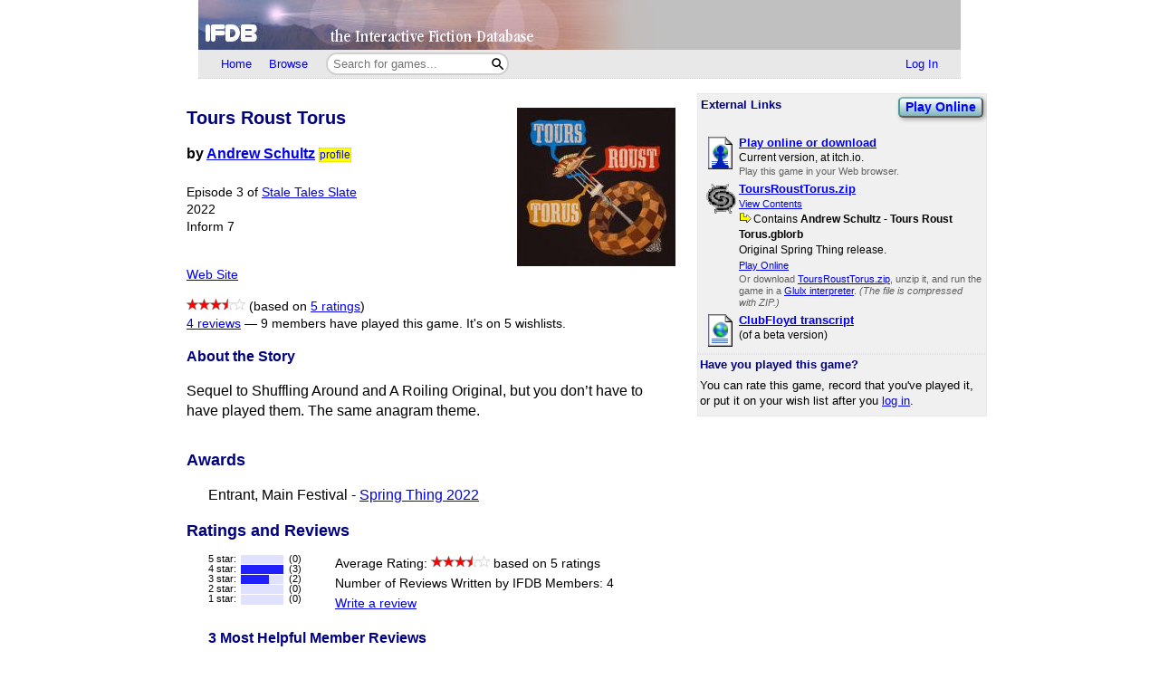

--- FILE ---
content_type: text/html; charset=utf-8
request_url: https://ifdb.org/viewgame?id=tdsbcqntb2rejda
body_size: 10728
content:
<html lang="en">
<head>
    <meta charset="utf-8">
    <link rel="apple-touch-icon" sizes="180x180" href="/favicons/apple-touch-icon.png">
    <link rel="icon" type="image/png" sizes="32x32" href="/favicons/favicon-32x32.png">
    <link rel="icon" type="image/png" sizes="16x16" href="/favicons/favicon-16x16.png">
    <link rel="manifest" href="/favicons/site.webmanifest">
    <link rel="shortcut icon" href="/favicon.ico">
    <meta name="theme-color" content="#000000">

   <link rel="search" type="application/opensearchdescription+xml"
         title="IFDB Search Plugin"
         href="https://ifdb.org/plugins/ifdb-opensearchdesc.xml">
   <script src="/ifdbutil.js?t=1736157376"></script>
   <meta name="description" content="IFDB is a game catalog and recommendation engine for Interactive Fiction, also known as Text Adventures. IFDB is a collaborative, wiki-style community project.  Members can contribute game listings, reviews, recommendations, and more.">
   <title>Tours Roust Torus - Details</title>
   <link rel="stylesheet" href="/ifdb.css?t=1755109851">   <script type="module" src="/viewgame.js?t=1731687198"></script><meta property="og:site_name" content="IFDB" /><meta property="og:type" content="website" /><meta property="og:url" content="https://ifdb.org/viewgame?id=tdsbcqntb2rejda" /><meta property="og:title" content="Tours Roust Torus" /><meta property="og:description" content="Sequel to Shuffling Around and A Roiling Original, but you don’t have to have played them. The same anagram theme." /><meta property="og:image" content="https://ifdb.org/coverart?id=tdsbcqntb2rejda&amp;version=8"/><link rel="canonical" href="https://ifdb.org/viewgame?id=tdsbcqntb2rejda" />
<script type="text/javascript" nonce="h10LVwcF">
function checkReadMoreSections() {
    const windowHeight = window.outerHeight ?
        Math.min(window.innerHeight, window.outerHeight)
        : window.innerHeight;
    document.querySelectorAll('.readMore').forEach(section => {
        const expand = section.querySelector('.expand');
        if (!section.style.maxHeight && section.scrollHeight > windowHeight * 0.8) {
            expand.style.display = 'block';
        } else {
            expand.style.display = '';
        }
    })
}

addEventListener('resize', checkReadMoreSections);

addEventListener('DOMContentLoaded', () => {
    document.querySelectorAll('.readMore').forEach(section => {
        const expand = section.querySelector('.expand');
        const button = expand.querySelector('button');
        button.addEventListener('click', () => {
            expand.style.display = '';
            section.style.maxHeight = section.scrollHeight + 'px';
            section.addEventListener('transitionend', () => {
                section.style.maxHeight = 'max-content';
            });
        });
    });
    checkReadMoreSections();
})
</script>
   <script type="text/javascript" nonce="h10LVwcF">
<!--

function ckboxGetObj(id)
{
    return document.getElementById('ckBox' + id);
}

function ckboxClick(id, onUpdateFunc)
{
    const elem = ckboxGetObj(id);
    if (onUpdateFunc)
        onUpdateFunc(id, elem.checked);
}
//-->
</script>
   <meta name="viewport" content="width=device-width, initial-scale=1.0">
   </head>
<body>

<div class="topctl">
    <a href="/" aria-label="Home">
        <div class="topbar"></div>
    </a>
    <div id="main-nav-wrapper" class="prerender-moderate">
        <nav id="main-nav" class="main-nav">
            <div class="nav-left">
                <a id="topbar-home" href="/">Home</a>
                <a id="topbar-browse" href="/search?browse">Browse</a>
                <form class= "searchbar-wrapper" method="get" action="/search" name="search" role="search">
                        <input id="topbar-searchbar" type="search" name="searchbar" placeholder="Search for games...">
                        <button id="topbar-search-go-button" aria-label="Search"></button>
                </form>
            </div>
            <div class="nav-right">
                <ul>
                                    <li><a id="topbar-login" class="login-link" href="/login?dest=home">Log In</a></li>
                                </ul>
            </div>
        </nav>
        </div>
</div>

<script nonce="h10LVwcF">
    function ToggleMobileMenu() {
        document.querySelector('#main-nav ul').classList.toggle('mobile-hidden');
        document.querySelector('.login-link').classList.toggle('mobile-hidden');
        document.querySelectorAll('#mobile-menu-toggle-button img').forEach(item => item.classList.toggle('mobile-hidden'));
    }

    (()=> {

    // The mobile menu should be closed by default
    ToggleMobileMenu();

    // If javascript is enabled, un-hide the mobile menu button & add the 'mobile-menu' class to the main nav wrapper,
    const toggle = document.querySelector('#mobile-menu-toggle-button');
    if (toggle) {
        toggle.addEventListener('click', function () { ToggleMobileMenu(); });    
        toggle.classList.remove('hidden');
        document.querySelector('#main-nav-wrapper').classList.add('mobile-menu');
    }

})()

</script>

<div class="main">
<script type="text/javascript" nonce="h10LVwcF">
<!--

function sendReviewVote(reviewID, vote)
{
    jsonSend(`reviewvote?id=${reviewID}&vote=${vote}`,
             `voteMsg_${reviewID}`,
             () => displayReviewVote(reviewID, vote));
}
function displayReviewVote(reviewID, vote)
{
    if (vote != null)
    {
        if (vote == "R")
        {
            document.getElementById("voteStat_" + reviewID).innerHTML = "";
            document.getElementById("voteRemove_" + reviewID).innerHTML = "";
        }
        else {
            document.getElementById("voteStat_" + reviewID).innerHTML =
                    "<br>(You voted "
                    + (vote == 'Y' ? "Yes" : "No")
                    + ")";
            document.getElementById("voteRemove_" + reviewID).innerHTML = "<a href=\"needjs\">Remove vote</a> &nbsp; ";
            document.getElementById("voteRemove_" + reviewID).querySelector('a').addEventListener('click', function (event) {
                event.preventDefault();
                sendReviewVote(reviewID, 'R');
            })
        }
    }
    else {
        document.getElementById("voteRemove_" + reviewID).innerHTML = "";
    }
}


var curPopupMenu = null;
function popVoteMenu(reviewID)
{
    closePopupMenu(null);
    curPopupMenu = document.getElementById("voteMenu_" + reviewID);
    curPopupMenu.style.display = "inline";
}

var oldDocMouseDown = document.onmousedown;
document.onmousedown = mdClosePopupMenu;
function mdClosePopupMenu(event)
{
    var targ;
    if (!event)
        event = window.event;
    if (event.target)
        targ = event.target;
    else if (event.srcElement)
        targ = event.srcElement;
    else if (targ.nodeType == 3)
        targ = targ.parentNode;
    while (targ != null && targ != curPopupMenu)
        targ = targ.parentNode;

    closePopupMenu(targ);
    if (oldDocMouseDown)
        oldDocMouseDown();
}
function closePopupMenu(targ)
{
    if (curPopupMenu)
    {
        if (targ != curPopupMenu)
        {
            curPopupMenu.style.display = "none";
            curPopupMenu.parentNode.style.display = "none";
            curPopupMenu.parentNode.style.display = "inline";
            curPopupMenu = null;
        }
    }
}
function popupMenuKey(e, id)
{
    var ch = (window.event || e.keyCode ? e.keyCode : e.which);
    if (ch == 27)
    {
        closePopupMenu(null);
        document.getElementById('voteMenuLink_' + id).focus();
        return false;
    }
    return true;
}

//-->
</script>
<style nonce="h10LVwcF">
.reviews__moreOptions {
    display: inline;
    position: relative;
}
.reviews__voteMenu {
    display: none;
    position: absolute;
    left: 0px;
    z-index: 20000;
}
.reviews__separator {
    height: 1ex;
}
</style>
<div id='viewgame-body'>
<div class="downloadfloat">    <div class="readMore">
    <section class="downloads" id="externalLinks">
        <div>
              <h3>External Links</h3>
                    <div class='viewgame__foundGame'><a href="https://andrewschultz.itch.io/tours-roust-torus" target="_blank" title="Play this game right now in your browser. No installation is required." class="fancy-button viewgame__playOnline">Play Online</a><br></div>                 </div>

                   <ul class="downloadlist"><li><a href="https://andrewschultz.itch.io/tours-roust-torus"><img class="fileIcon" src="fileformat?geticon=53"></a><div class='downloaditem'>
              <a href="https://andrewschultz.itch.io/tours-roust-torus"><b>Play online or download</b></a><br><span class=dlnotes>Current version, at itch.&#8203;io.<br></span><span class=fmtnotes>Play this game in your Web browser.</span></div></li><li><a href="https://ifarchive.org/if-archive/games/springthing/2022/ToursRoustTorus.zip"><img class="fileIcon" src="fileformat?geticon=29"></a><div class='downloaditem'>
              <a href="https://ifarchive.org/if-archive/games/springthing/2022/ToursRoustTorus.zip"><b>ToursRoustTorus.zip</b></a><br><div class='details'><a href='https://unbox.ifarchive.org/?url=https%3A%2F%2Fifarchive.org%2Fif-archive%2Fgames%2Fspringthing%2F2022%2FToursRoustTorus.zip'>View Contents</a></div><span class=dlzipmain><img src="/img/blank.gif" class="zip-contents-arrow">Contains <b>Andrew Schultz - Tours Roust Torus.gblorb</b></span><br><span class=dlnotes>Original Spring Thing release.<br></span><div class='details'><a href='https://iplayif.com/?story=https%3A%2F%2Funbox.ifarchive.org%2F%3Furl%3Dhttps%253A%252F%252Fifarchive.org%252Fif-archive%252Fgames%252Fspringthing%252F2022%252FToursRoustTorus.zip%26open%3DAndrew%2BSchultz%2B-%2BTours%2BRoust%2BTorus.gblorb'>Play Online</a></div><span class=fmtnotes>Or download <a href="https://ifarchive.org/if-archive/games/springthing/2022/ToursRoustTorus.zip">ToursRoustTorus.zip</a>, unzip it, and run the game in a <a href="https://www.ifwiki.org/Glulx_interpreters">Glulx interpreter</a>. <i>(The file is compressed with ZIP.)</i></span></div></li><li><a href="https://www.allthingsjacq.com/intfic_clubfloyd_20220303.html"><img class="fileIcon" src="fileformat?geticon=35"></a><div class='downloaditem'>
              <a href="https://www.allthingsjacq.com/intfic_clubfloyd_20220303.html"><b>ClubFloyd transcript</b></a><br><span class=dlnotes>(of a beta version)<br></span></div></li></ul>    </section>
    <div class="expand"><button>Read More</button></div>
    </div>

   
        <table class=gamerightbar>
   <tr>
      <td>
         <h3>Have you played this game?</h3>
            You can rate this game, record that you've played it, or put it on your wish list after you <a href="login?dest=viewgame?id=tdsbcqntb2rejda">log in</a>.      </td>
   </tr>
</table>

    </div>

<div class='viewgame__mainSummary'>
                 <p>
         <section id="viewgame__header" cellspacing=0 cellpadding=0 border=0>
                          <div class=coverart>

              <a href="/viewgame?coverart&id=tdsbcqntb2rejda&ldesc">
                 <style nonce='h10LVwcF'>.coverart__img { max-width: 35vw; height: auto; }</style><img class='coverart__img' loading='lazy' srcset="/coverart?id=tdsbcqntb2rejda&thumbnail=175x175&version=8, /coverart?id=tdsbcqntb2rejda&thumbnail=263x263&version=8 1.5x, /coverart?id=tdsbcqntb2rejda&thumbnail=350x350&version=8 2x, /coverart?id=tdsbcqntb2rejda&thumbnail=525x525&version=8 3x" src="/coverart?id=tdsbcqntb2rejda&thumbnail=175x175&version=8" height=175 width=175 border=0 alt="">              </a>
           </div>
               
           <div>
              <h1>Tours Roust Torus</h1>

              <b>by <a href="search?searchfor=author%3AAndrew+Schultz">Andrew Schultz</a> </b><a class=authorProfileLink href="showuser?id=40ru852yszsizxsv" title="View Andrew Schultz's profile">profile</a><b></b><br><br>
                  <div class=details>
                     Episode 3 of <a href="search?searchfor=series:Stale+Tales+Slate">Stale Tales Slate</a><br>                     2022<br>                                          Inform 7<br>                     <div class="viewgame__externalLinksDiv"><span class='viewgame__externalLinksAnchor'><a href="https://andrewschultz.itch.io/tours-roust-torus" target="_blank" title="Play this game right now in your browser. No installation is required." class="fancy-button viewgame__playOnline">Play Online</a> | </span><a href="https://andrewschultz.itch.io/tours-roust-torus">Web Site</a><span class='viewgame__externalLinksAnchor'> | <a href='#externalLinks'>External Links</a></span></div>              </div>
           </div>
         </section>

                  <p>
         <div class=details>
            <span role='img' class='nobr' aria-label='3&frac12; Stars out of 5'><img height=13 src='/img/star-checked.svg'><img height=13 src='/img/star-checked.svg'><img height=13 src='/img/star-checked.svg'><picture><source srcset='/img/dark-images/star-half-checked.svg' media='(prefers-color-scheme: dark)'><img height=13 class='star-half-checked' src='/img/star-half-checked.svg'></picture><picture><source srcset='/img/dark-images/star-unchecked.svg' media='(prefers-color-scheme: dark)'><img height=13 class='star-unchecked' src='/img/star-unchecked.svg'></picture></span> (based on <a href="viewgame?id=tdsbcqntb2rejda&ratings" title="View all ratings and reviews for this game">5 ratings</a>)<br><a href="viewgame?id=tdsbcqntb2rejda&reviews">4 reviews</a> &mdash; <a id=playlistCount href='whoselist?game=tdsbcqntb2rejda&type=playlist' class='silent'>9 members have played this game.</a> <a id=wishlistCount href='whoselist?game=tdsbcqntb2rejda&type=wishlist' class='silent'>It's on 5 wishlists.</a><script type="text/javascript" nonce="h10LVwcF">
<!--
function updatePlaylistCount(n)
{
    if (n === null || n === undefined)
        return;
    document.getElementById("playlistCount").innerHTML =
        "" + (n == 0 ? "No" : n) + " member" + (n == 1 ? " has" : "s have")
        + " played this game.";
}
function updateWishlistCount(n)
{
    if (n === null || n === undefined)
        return;
    document.getElementById("wishlistCount").innerHTML =
        (n == 0 ? "It's not on any wish lists yet" :
         "It's on " + n + " wishlist" + (n == 1 ? "." : "s."));
}
</script>
         </div>

         <h3>About the Story</h3>
         <div class="readMore"><p>Sequel to Shuffling Around and A Roiling Original, but you don’t have to have played them. The same anagram theme.</p>
            <div class="expand"><button>Read More</button></div>
        </div>

</div>

<h2>Awards</h2><div class=hangindentedMore><p>Entrant, Main Festival - <a href="viewcomp?id=c4k3ohcv7ifgsv9b">Spring Thing 2022</a></p></div>
         <a name='memberReviews'></a><h2>Ratings and Reviews</h2><div class=indented><style nonce='h10LVwcF'>
.viewgame__histogramEnd { padding-left: 2em; }
</style>
<table border=0 cellspacing=0 cellpadding=0><tr valign=top><td valign=top><table class=ratingHistogram border=0 cellspacing=0 cellpadding=0><tr><td>5&nbsp;star:</td><td><div class=ratingHistoBox><div class='ratingHistoBar ratingHistoBar5'><style nonce='h10LVwcF'>
.ratingHistoBar5 { width: 0%; }
</style>
</div></div></td><td align=right>(0)</td></tr><tr><td>4&nbsp;star:</td><td><div class=ratingHistoBox><div class='ratingHistoBar ratingHistoBar4'><style nonce='h10LVwcF'>
.ratingHistoBar4 { width: 100%; }
</style>
</div></div></td><td align=right>(3)</td></tr><tr><td>3&nbsp;star:</td><td><div class=ratingHistoBox><div class='ratingHistoBar ratingHistoBar3'><style nonce='h10LVwcF'>
.ratingHistoBar3 { width: 66%; }
</style>
</div></div></td><td align=right>(2)</td></tr><tr><td>2&nbsp;star:</td><td><div class=ratingHistoBox><div class='ratingHistoBar ratingHistoBar2'><style nonce='h10LVwcF'>
.ratingHistoBar2 { width: 0%; }
</style>
</div></div></td><td align=right>(0)</td></tr><tr><td>1&nbsp;star:</td><td><div class=ratingHistoBox><div class='ratingHistoBar ratingHistoBar1'><style nonce='h10LVwcF'>
.ratingHistoBar1 { width: 0%; }
</style>
</div></div></td><td align=right>(0)</td></tr></table></td><td class="viewgame__histogramEnd" valign=top><div class=details>Average Rating: <span role='img' class='nobr' aria-label='3&frac12; Stars out of 5'><img height=13 src='/img/star-checked.svg'><img height=13 src='/img/star-checked.svg'><img height=13 src='/img/star-checked.svg'><picture><source srcset='/img/dark-images/star-half-checked.svg' media='(prefers-color-scheme: dark)'><img height=13 class='star-half-checked' src='/img/star-half-checked.svg'></picture><picture><source srcset='/img/dark-images/star-unchecked.svg' media='(prefers-color-scheme: dark)'><img height=13 class='star-unchecked' src='/img/star-unchecked.svg'></picture></span> based on 5 ratings<br>Number of Reviews Written by IFDB Members: 4<br></div><div class=details><a href="review?id=tdsbcqntb2rejda&userid=">Write a review</a></div></td></tr></table><h3>3 Most Helpful Member Reviews</h3><div class=smallhead><div class=details>4 of
                  4 people found the following review helpful:
                 </div></div><span role='img' class='nobr' aria-label='4 Stars out of 5'><img height=13 src='/img/star-checked.svg'><img height=13 src='/img/star-checked.svg'><img height=13 src='/img/star-checked.svg'><img height=13 src='/img/star-checked.svg'><picture><source srcset='/img/dark-images/star-unchecked.svg' media='(prefers-color-scheme: dark)'><img height=13 class='star-unchecked' src='/img/star-unchecked.svg'></picture></span> <b>Compelling man saga</b><span class=details>, <a class="silent" href="viewgame?id=tdsbcqntb2rejda&review=66773" title="Direct link to this review">June 14, 2022</a></span><br><div class=smallhead><div class=details>by <a href="showuser?id=lzj370u772du3hx7">Mike Russo</a> (Los Angeles)</div><div class=details>Related reviews: <a href="allreviews?id=lzj370u772du3hx7&tag=Spring+Thing+2022">Spring Thing 2022</a></div></div><style nonce='h10LVwcF'>.review__body { max-width: 60ch; }</style><div class="readMore review__body" ><p>I’ve played and enjoyed a bunch of Andrew Schultz’s recent games riffing on board games, but have to confess that I’ve often found it harder to get into his wordplay ones; something about the pig latin one from a year or two back especially managed to melt my brain, despite recognizing that there was quite a lot of care taken to provide hints, tutorials, and other support to invite the player in. So I turned to this game, which is clearly anagram-focused (it’s a sequel to some older games that apparently have a similar concept), with an eagerness not unalloyed with trepidation. <br> <br>Turns out I needn’t have worried – while I definitely had a few moments of struggle, Tours Roast Torus is an approachable set of puzzles, boasting a well-tuned level of difficulty, a sufficiently fleet play time not to wear out the concept, and some optional tough-as-nails endgame challenges for those who didn’t break a sweat getting to the end (I mean, this wasn’t me but I assume someone out there got through the core puzzles, cracked their knuckles, and settled in to have some real fun). There’s a bit of a plot threaded through which connects to those earlier games, and while I didn’t have much context for all the proper nouns, the setup is clear enough: antsy after your accomplishments in the previous games, you set out to explore a mysterious tower found in the middle of the eponymous torus. <br> <br>Said exploration consists of finding an anagram from the prompt given in the names of each location along the torus. There’s a clever trick here, which is that each puzzle involves a word that includes exactly two of each word it includes, so it can be decomposed into a pair of smaller anagrams which make up the prompt. So like the prompt could be something like “stake takes”, which you’d read and then come up with – nothing, because I’m much less clever than Schultz is, but let’s pretend “askettakes” is a word. <br> <br>As is typically the case with anagrams, for about half of these I looked at them and got them near-immediately, and half of them left me completely baffled. This is where Schultz’s trademark player-friendliness comes in; there’ll usually be a gentle nudge somewhere in the location text prompting you towards the answer, and if that’s not enough, the protagonist has a set of tattoos that tell you how many letters you’ve got in the right place, allowing you to trial-and-error your way to success (there’s also an advanced setting for the tattoos that provides even more information, but I couldn’t figure out how they worked). They’re largely reasonable words, too: there was one exception where I thought “hey, is that really a word?” <span class="spoilerButton" id="a_spoiler0">(<a href="#" data-num='0'>Spoiler - click to show</a>)</span><span class="hiddenSpoiler" id="s_spoiler0">(HAPPENCHANCE)</span>, but at the same time I got that one after only two or three guesses so I think it plays fair. And in case your brain is starting to get tired of anagrams, there’s a well-calculated change of pace for the penultimate puzzle since it uses an entirely different mechanic. <br> <br>With all these supports, it took me about a half hour to play through the main puzzles and solve the first of the bonus challenges (entirely by luck, I have to add), and then I poked around the post-game options for a few more minutes, since those helpfully tell you what you missed and lay out some fun rejected puzzle options. I found a few technical niggles – some of the text for the advanced version of the tattoos came out a little garbled, and they seemed to get confused by the endgame bonus puzzles (details in the transcript). But it’s all solidly put together, and the whole package makes for a nice, concentrated burst of wordplay that just about any player can have some fun with.
<script type="text/javascript" nonce="h10LVwcF">
function showSpoiler(id) { document.getElementById("a_spoiler" + id).style.display = "none";document.getElementById("s_spoiler" + id).style.display = "inline";};
document.currentScript.parentElement.querySelectorAll('.spoilerButton a').forEach(function (link) {
  link.addEventListener('click', function (event) {
    event.preventDefault();
    showSpoiler(event.target.dataset.num);
  });});//-->
</script></p><div class="expand"><button>Read More</button></div></div><div class=smallfoot><span class=details>You can <a href="login?dest=viewgame%3Fid%3Dtdsbcqntb2rejda%26review%3D66773">log in</a> to rate this review, mute this user, or add a comment.</span></div><br><div class=smallhead><div class=details>2 of
                  2 people found the following review helpful:
                 </div></div><span role='img' class='nobr' aria-label='4 Stars out of 5'><img height=13 src='/img/star-checked.svg'><img height=13 src='/img/star-checked.svg'><img height=13 src='/img/star-checked.svg'><img height=13 src='/img/star-checked.svg'><picture><source srcset='/img/dark-images/star-unchecked.svg' media='(prefers-color-scheme: dark)'><img height=13 class='star-unchecked' src='/img/star-unchecked.svg'></picture></span> <b>A pleasant and engaging anagram game</b><span class=details>, <a class="silent" href="viewgame?id=tdsbcqntb2rejda&review=65215" title="Direct link to this review">April 14, 2022</a></span><br><div class=smallhead><div class=details>by <a href="showuser?id=nufzrftl37o9rw5t">MathBrush</a></div><div class=details>Related reviews: <a href="allreviews?id=nufzrftl37o9rw5t&tag=15-30+minutes">15-30 minutes</a></div></div><style nonce='h10LVwcF'>.review__body { max-width: 60ch; }</style><div class="readMore review__body" ><p>Out of the many wordplay games Andrew Schultz has made, the anagram ones are perhaps my favorites (along with Threediopolis). I feel like coming up with anagrams is hard enough to be fun but easy enough not to be overwhelming or send me to hints or online solvers right away. <br> <br>This is a compact game, set on a circle (or torus) with 7 different locations. Each one is solvable through an anagram. <br> <br>After that, there is a motion puzzle that is a little tricky to solve. What is going on, exactly? Well, it seems like they want you to (strong spoilers without an explicit solution) <span class="spoilerButton" id="a_spoiler1">(<a href="#" data-num='1'>Spoiler - click to show</a>)</span><span class="hiddenSpoiler" id="s_spoiler1">visit every square of the torus, never moving more than half its length at once, and varying your steps somewhat.</span>  <br> <br>It took me quite a while to figure out what was wanted here, as I kept finding solutions deemed &#039;too easy&#039;.  <br> <br>Overall, I&#039;d say this is a fairly challenging game, and definitely one not to miss for fans of the first two, longer games.
<script type="text/javascript" nonce="h10LVwcF">
document.currentScript.parentElement.querySelectorAll('.spoilerButton a').forEach(function (link) {
  link.addEventListener('click', function (event) {
    event.preventDefault();
    showSpoiler(event.target.dataset.num);
  });});//-->
</script></p><div class="expand"><button>Read More</button></div></div><div class=smallfoot><span class=details>You can <a href="login?dest=viewgame%3Fid%3Dtdsbcqntb2rejda%26review%3D65215">log in</a> to rate this review, mute this user, or add a comment.</span></div><br><div class=smallhead><div class=details>1 of
                  1 people found the following review helpful:
                 </div></div><span role='img' class='nobr' aria-label='3 Stars out of 5'><img height=13 src='/img/star-checked.svg'><img height=13 src='/img/star-checked.svg'><img height=13 src='/img/star-checked.svg'><picture><source srcset='/img/dark-images/star-unchecked.svg' media='(prefers-color-scheme: dark)'><img height=13 class='star-unchecked' src='/img/star-unchecked.svg'></picture><picture><source srcset='/img/dark-images/star-unchecked.svg' media='(prefers-color-scheme: dark)'><img height=13 class='star-unchecked' src='/img/star-unchecked.svg'></picture></span> <b>A game with a good anagraming sheme.</b><span class=details>, <a class="silent" href="viewgame?id=tdsbcqntb2rejda&review=65231" title="Direct link to this review">April 15, 2022</a></span><br><div class=smallhead><div class=details>by <a href="showuser?id=3rwkjmrkqg4o84kv">Jade68</a></div></div><style nonce='h10LVwcF'>.review__body { max-width: 60ch; }</style><div class="readMore review__body" ><p>TOURS ROUST TORUS <br> <br>We tested this imaginative game a couple of weeks ago in IFMUD. <br>Now I have played the game again and it seems more polished to me. As the title says, there are some anagraming puzzles, none of them are specially difficult, they are affordable ones. <br>There is also some exploration work in the game. When you wander through a torus there is no cardinal directions. <br>The last puzzle has enough clues if you read the descriptions slowly. <br>It is a medium lenght, easy and friendly game. <br> <br>Jade.</p><div class="expand"><button>Read More</button></div></div><div class=smallfoot><span class=details>You can <a href="login?dest=viewgame%3Fid%3Dtdsbcqntb2rejda%26review%3D65231">log in</a> to rate this review, mute this user, or add a comment.</span></div><br><div class=details><a href="viewgame?id=tdsbcqntb2rejda&reviews">
                      See All 4 Member Reviews</a></div><br></div><h2><a name="tags"></a>Tags</h2><div class=indented>


<style nonce="h10LVwcF">
    .viewgame__commonTags { margin-left: 1ex; }
    #myTagList { margin-right: 1ex; }
    #tagStatusSpan { margin-left: 1ex; }
    .viewgame__tagEditorContainer { position:relative;height:0px; }
    .viewgame__tagEditorHeader {
        position:relative;
        padding:2px;
        font-size:80%;
        text-align:center;
    }
    .viewgame__cancel {
        position:absolute;
        top:2px;
        right:0px;
        text-align:right;
    }
    #tagEditor form[name=tagForm], #tagDeletor form[name=tagForm] {
        padding:1ex 1ex 0.5ex 1ex;
        margin:0;
    }
    #editTagTable, #deleteTagTable {
        font-size:85%;
    }
    #myTagFld, #viewgame-add-tags-button {
        vertical-align: middle;
    }
    #viewgame-save-tags-button, #viewgame-save-tags-button-delete {
        margin-top: 1ex;
    }
</style>

<p><span id="tagPre" class=details></span>
<span class='details viewgame__commonTags'>
   - <a href="/showtags?cloud=1&limit=100">View the most common tags</a>
   (<a href="help-tags" target="IFDBHelp"><script nonce='h10LVwcF'>
document.currentScript.parentElement.addEventListener('click', function (event) {
var result = (function(){ helpWin('help-tags');return false; }).apply(event.target);
if (result === false) event.preventDefault();
});
</script>What's a tag?</a>)
</span></p>
<style nonce="h10LVwcF">
    .tagTable__container { max-width: 100%; }
</style>
<div class="readMore tagTable__container">
    <div id="tagTable" border=0 class=tags></div>
    <div class="expand"><button>Read More</button></div>
</div>
<span class=details>(<a href="login?dest=viewgame?id=tdsbcqntb2rejda%23tags">Log in</a> to add your own tags)</span>
<div class="viewgame__tagEditorContainer">
   <div id="tagEditor">
      <div class='viewgame__tagEditorHeader'>
         <div>
            <b>Edit Tags</b>
         </div>
         <div class='viewgame__cancel'>
            <a href="needjs">Cancel<img src="img/blank.gif"
                  class="popup-close-button"></a>
         </div>
      </div>
      <form name="tagForm" class="edittagsform" data-tag-button="add">
         <script type="text/javascript" nonce="h10LVwcF">
          document.currentScript.parentElement.addEventListener('submit', function (event) {
            event.preventDefault();
            addTags();
          })
        </script>
        <span class=details>
         <a href="/search?tag" target="_blank">Search all tags on IFDB</a> | <a href="/showtags" target="_blank">View all tags on IFDB</a>
        </span>
        <br><br>
         <span class=details>Tags you added are shown below with
            checkmarks.  To remove one of your tags, simply
            un-check it.
         </span>
         <table id="editTagTable" border=0 class=tags>
         </table>
         <br>
         <span class=details>
         Enter new tags here (use commas to separate tags):<br>
         </span>
         <input type=text size=50 id="myTagFld">
         <button class="fancy-button"
            id="viewgame-add-tags-button"
            name="addTags">Add</button>
        <br>
         <button src="img/blank.gif" class="fancy-button"
            id="viewgame-save-tags-button"
            name="saveTags">Save Changes</button>
      </form>
   </div>
</div>

<div class="viewgame__tagEditorContainer">
<div id="tagDeletor">
<div class='viewgame__tagEditorHeader'>
<div>
   <b>Delete Tags</b>
</div>
<div class='viewgame__cancel'>
   <a href="needjs">Cancel<img src="img/blank.gif"
         class="popup-close-button"></a>
</div>
</div>
<form name="tagForm" data-tag-button="add">
<span class=details></span>
<table id="deleteTagTable" border=0 class=tags>
</table>
<button class="fancy-button"
   id="viewgame-save-tags-button-delete"
   name="saveTags">Save Changes</button>
</form>
</div>
</div>

<script type="module" nonce="h10LVwcF">
import {initTagTable} from './viewgame.js';

var dbTagList = [{"tag":"ClubFloyd transcript","tagcnt":1,"gamecnt":682,"isMine":0},{"tag":"I7 source available","tagcnt":1,"gamecnt":226,"isMine":0},{"tag":"parser","tagcnt":1,"gamecnt":1887,"isMine":0},{"tag":"score","tagcnt":1,"gamecnt":250,"isMine":0},{"tag":"second person","tagcnt":1,"gamecnt":377,"isMine":0},{"tag":"source available","tagcnt":1,"gamecnt":777,"isMine":0},{"tag":"Spring Thing 2022","tagcnt":1,"gamecnt":47,"isMine":0},{"tag":"Spring Thing Game","tagcnt":1,"gamecnt":330,"isMine":0},{"tag":"torus","tagcnt":1,"gamecnt":1,"isMine":0},{"tag":"wordplay","tagcnt":1,"gamecnt":73,"isMine":0}];

initTagTable("tdsbcqntb2rejda", dbTagList, );
//-->
</script>
</div>         <h2>Game Details</h2>
         <div class=indented>
            <span class=notes>
               Language: English (en)<br>               First Publication Date: April 5, 2022<br>               Current Version: 2<br>
                              Development System: <a href="search?searchfor=system:Inform+7">Inform 7</a><br>                              <div id="ifwiki-link" class="displayNone"><a href="https://www.ifwiki.org/">IFWiki</a>: <a href="https://www.ifwiki.org/index.php?title=IFID:16321C93-77BD-42E0-A734-0FEBCB8C1132">Tours Roust Torus</a><br></div>                        <script type="module" nonce="h10LVwcF">
                            if (await check_ifid_in_ifwiki("16321C93-77BD-42E0-A734-0FEBCB8C1132")) {
                                document.getElementById("ifwiki-link").style.display = "initial";
                            }
                        </script>
                                       
            </span>
            <span class=notes><a href="help-ifid" target="IFDBHelp"><script nonce='h10LVwcF'>
document.currentScript.parentElement.addEventListener('click', function (event) {
var result = (function(){ helpWin('help-ifid');return false; }).apply(event.target);
if (result === false) event.preventDefault();
});
</script>IFID</a>: 16321C93-77BD-42E0-A734-0FEBCB8C1132</span><br>            <span class=notes>
              <a href="help-tuid" target="IFDBHelp"><script nonce='h10LVwcF'>
document.currentScript.parentElement.addEventListener('click', function (event) {
var result = (function(){ helpWin('help-tuid');return false; }).apply(event.target);
if (result === false) event.preventDefault();
});
</script>TUID</a>:
                 tdsbcqntb2rejda            </span><br>

            <br><span class=notes>Sequel to <a href="viewgame?id=6yacvo40x2x8h94p"><i>A Roiling Original</i></a>, by Andrew Schultz</span><br>
         </div><h2><i>Tours Roust Torus</i> on IFDB</h2><div class=indented><h3>Recommended Lists</h3><i>Tours Roust Torus</i> appears in the following Recommended Lists:<div class=indented><p><a href="viewlist?id=6qv507dlg1j4klk8"><b>Games I've Designed Cover Art For</b></a> by <a href="showuser?id=35hnhtx0k51rr9j">J. J. Guest</a><br><span class=notes>As well as writing games, I enjoy making cover art for them. This list includes all the games I&#039;ve designed the cover art for. The top four covers on the list are my favourites, and I&#039;d like to do more in a similar vein. If you have a...</span></div></div>
<h2>RSS Feeds</h2>
<a class="rss-icon" href="viewgame?id=tdsbcqntb2rejda&reviews&rss">
    New member reviews</a>
<br><a class="rss-icon" href="viewgame?id=tdsbcqntb2rejda&downloads&rss">
    Updates to external links</a>
<br><a class="rss-icon" href="viewgame?id=tdsbcqntb2rejda&news&rss">
    All updates to this page</a>

<br clear=all><br>
           <hr class=dots>
           <span class=notes>
              <i>This is version 8 of this page, edited by <a href="showuser?id=8ugypz1zdjgv9hw6">JTN</a>
                 on 7 August 2024 at 1:45am.</i>
              - <a href="viewgame?history&id=tdsbcqntb2rejda">View Update History</a>
              - <a href="editgame?&id=tdsbcqntb2rejda">Edit This Page</a>
              - <a href="editnews?type=G&source=tdsbcqntb2rejda">Add a News Item</a>
              - <a href="delgame?id=tdsbcqntb2rejda">Delete This Page</a>
           </span></div>
<div class="footer prerender-moderate">
<a class="nav" id="footer-home" href="/">IFDB Home</a> |
<a class="nav" id="footer-contact" href="/contact">Contact Us</a> |
<a class="nav" id="footer-coc" href="/code-of-conduct">Code of Conduct</a> |
<a class="nav" id="footer-tos" href="/tos">Terms of Service</a> |
<a class="nav" id="footer-privacy" href="/privacy">Privacy</a> |
<a class="nav" id="footer-copyright" href="/copyright">Copyrights &amp; Trademarks</a> |
<a class="nav" id="footer-api" href="/api/">API</a>
<div class="iftf-donation">
    <div>
        <a href="https://iftechfoundation.org/"><img class="iftf invert" alt="Interactive Fiction technology Foundation" src="/img/iftf-logo.svg"></a>
    </div>
    <div>
        IFDB is managed by the <a href="https://iftechfoundation.org/">Interactive Fiction Technology Foundation</a>.
        It is funded by <a href="https://iftechfoundation.org/give/">the donations of IF supporters like you</a>.
        All donations go to support the operation of this web site and IFTF's other services.
        <form action="https://www.paypal.com/donate" method="post" target="_top">
            <input type="hidden" name="hosted_button_id" value="2CZJEA3PXM3QS" />
            <input class="Donate" type="submit" value="Donate with PayPal">
        </form>
    </div>
</div>
</div>

</div>
<script defer src="https://static.cloudflareinsights.com/beacon.min.js/vcd15cbe7772f49c399c6a5babf22c1241717689176015" integrity="sha512-ZpsOmlRQV6y907TI0dKBHq9Md29nnaEIPlkf84rnaERnq6zvWvPUqr2ft8M1aS28oN72PdrCzSjY4U6VaAw1EQ==" nonce="h10LVwcF" data-cf-beacon='{"version":"2024.11.0","token":"1b1fba2d80fa481b88a08a27b9f2ee55","r":1,"server_timing":{"name":{"cfCacheStatus":true,"cfEdge":true,"cfExtPri":true,"cfL4":true,"cfOrigin":true,"cfSpeedBrain":true},"location_startswith":null}}' crossorigin="anonymous"></script>
</body>
</html>

